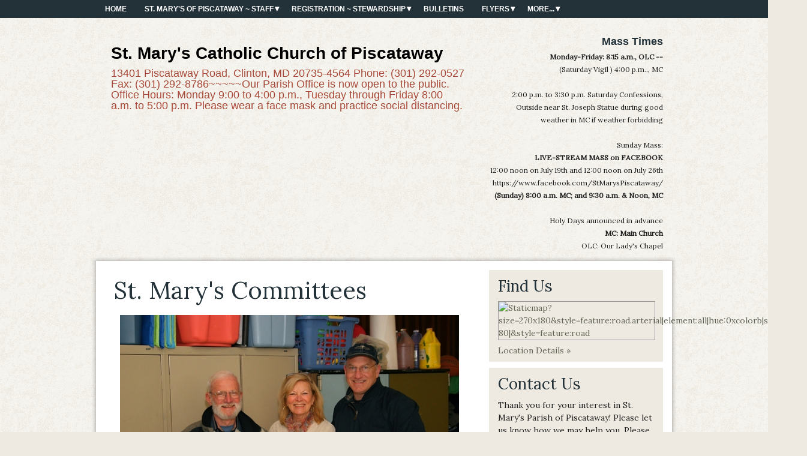

--- FILE ---
content_type: text/html; charset=utf-8
request_url: http://st-marys-church-of-piscataway.e-zekielcms.com/st-mary-s-committees-2
body_size: 6780
content:
<!doctype html>
<!--[if lt IE 7]><html class="no-js lt-ie10 lt-ie9 lt-ie8 lt-ie7" lang="en"><![endif]-->
<!--[if IE 7]><html class="no-js lt-ie10 lt-ie9 lt-ie8" lang="en"><![endif]-->
<!--[if IE 8]><html class="no-js lt-ie10 lt-ie9" lang="en"><![endif]-->
<!--[if IE 9]><html class="no-js lt-ie10" lang="en"><![endif]-->
<!--[if gt IE 9]><!--><html class="no-js" lang="en"><!--<![endif]-->
<head>

<!-- Simple test for JS support -->
<script>
document.documentElement.className = document.documentElement.className.replace(/\bno-js\b/g, '') + ' js ';
</script>

<meta name="csrf-param" content="authenticity_token" />
<meta name="csrf-token" content="jX5gQ0sicRoGr6D7yU1FHkJIxpNFgILTn+nHT4DaloU1UjdT7p69P0iaqOfwMAfeHzINPP+A4mdtY7xcVvwgGA==" />

<title>St. Mary's Committees | St. Mary's Catholic Church of Piscataway </title>
<meta name="description" content="">
<meta name="robots" content="index, follow">
<meta charset="utf-8">
<meta http-equiv="X-UA-Compatible" content="IE=edge,chrome=1">
<meta name="viewport" content="width=device-width,initial-scale=1.0">
<meta property="og:title" content="St. Mary's Catholic Church of Piscataway  St. Mary's Committees">
<meta property="og:url" content="http://saintmaryspiscataway.net/st-mary-s-committees-2">
<meta property="og:image" content="https://s3.amazonaws.com/e-zekiel/sites/a5af55a6-98e0-11e3-abad-1e0899351f69/logos/original.">
<meta property="og:site_name" content="St. Mary's Catholic Church of Piscataway ">
<link rel="stylesheet" href="/assets/manifests/theme_bootstrap_standard-f49ab68e3883ee77cccbd30ba754fa1e.css" />
<link rel="stylesheet" href="/assets/themes/theme_00001/base-764815cd7f8a4fe7248935a6af65a96a.css" />
<link href="http://st-marys-church-of-piscataway.e-zekielcms.com/builder/palettes/1.css?theme_id=1" media="all" rel="stylesheet" type="text/css" />
<link rel="shortcut icon" href="/assets/favicon.ico">
<link rel="apple-touch-icon" href="/assets/apple-touch-icon.png">
  <script type="text/javascript">
    var _gaq = _gaq || [];
  
    _gaq.push(["b._setAccount", "UA-XXXXXXX"]);
    _gaq.push(["b._trackPageview"]);

    (function() {
      var ga = document.createElement("script"); ga.type = "text/javascript"; ga.async = true;
      ga.src = ("https:" == document.location.protocol ? "https://ssl" : "http://www") + ".google-analytics.com/ga.js";
      var s = document.getElementsByTagName("script")[0]; s.parentNode.insertBefore(ga, s);
    })();

    </script>

<!-- The voodoo gets scary. Force IE6 and IE7 to support IE5's box model -->
<!--[if lt IE 8]><style>.bb {behavior:url("boxsizing.htc");}</style><![endif]-->
</head>
<body class="nautical_subdued 1a ">
<!-- Prompt IE 6 users to install Chrome Frame.-->
<!--[if lt IE 7]><p class=chromeframe>You must <a href="http://browsehappy.com/">upgrade to a different browser</a> or <a href="http://www.google.com/chromeframe/?redirect=true">install Google Chrome Frame</a> to experience this site.</p><![endif]-->
<div id="super-header"></div><!-- End #super-header -->
<div id="super-container">

	<div style="background-color: #000000">
	<div class="wrap">
	<div class="container">
	<div class="inner">
	<div class="innermost">
		<div class="row clearfix">
			<div id="alerts">
			</div>
		</div>
	</div>
	</div>
	</div>
	</div>
	</div>


	<div id="menu">
	<div class="wrap">
	<div class="container">
	<div class="inner">
	<div class="innermost">
		<div class="row clearfix">
			<div id="main-menu" class="truncate column">
<button class='btn-block btn-menu'>Menu</button>

<ul class="menu">
  <li class="first menu-item home"><a href="/">Home</a></li>
      <li class="menu-item has-children st-mary-s-staff"><a href="/st-mary-s-staff">St. Mary&#39;s of Piscataway ~ Staff</a>
  <div class="submenu">
    <ul>
        <li class="submenu-item st-mary-s-church-school-news"><a href="/st-mary-s-staff/st-mary-s-church-school-news">Church/School News</a></li>
          <li class="submenu-item has-children st-mary-s-staff3rd-annual-st-mary-s-church-and-school-of-piscataway-2020-vision-gala"><a href="/st-mary-s-staff/3rd-annual-st-mary-s-church-and-school-of-piscataway-2020-vision-gala">3rd Annual St. Mary&#39;s Church and School of Piscataway 2020 Vision Gala</a>
          <div class="subsubmenu">
          <ul>
          <li class="submenu-item 2017-st-mary-s-church-and-school-2020-vision-gala"><a href="/st-mary-s-staff/3rd-annual-st-mary-s-church-and-school-of-piscataway-2020-vision-gala/2017-st-mary-s-church-and-school-2020-vision-gala">Photo Album:  2018 St. Mary&#39;s Church and School 2020 Vision Gala</a></li>
          </ul>
        </div>
        </li>
    </ul>
  </div>
  </li>
      <li class="menu-item has-children registration-and-stewardship-2"><a href="/registration-and-stewardship-2">Registration ~ Stewardship</a>
  <div class="submenu">
    <ul>
        <li class="submenu-item second-collections-archdiocese-of-washington-2"><a href="/registration-and-stewardship-2/second-collections-archdiocese-of-washington-2">Second Collections (Archdiocese of Washington)</a></li>
        
        <li class="submenu-item golf-registration-sponsor-page"><a href="/registration-and-stewardship-2/golf-registration-sponsor-page">GOLF REGISTRATION &amp; SPONSOR PAGE</a></li>
    </ul>
  </div>
  </li>
      <li class="menu-item bulletins-2"><a href="/bulletins-2">Bulletins</a></li>
      <li class="menu-item has-children flyers"><a href="/flyers">Flyers</a>
  <div class="submenu">
    <ul>
        <li class="submenu-item fliers"><a href="/flyers/fliers">Flyers Shown (Some with embedded links) </a></li>
        <li class="submenu-item flyer-links"><a href="/flyers/flyer-links">Flyer Links</a></li>
    </ul>
  </div>
  </li>
      <li class="menu-item faq"><a href="/faq">Frequently Asked Questions</a></li>
      
      <li class="menu-item sacraments"><a href="/sacraments">Seven Sacraments</a></li>
      
      
      
      
      
      <li class="menu-item church-ministries"><a href="/church-ministries">Church Ministries</a></li>
      
      
      
      
      
      
      
      <li class="menu-item religous-education"><a href="/religous-education">Religious Education</a></li>
      
      <li class="menu-item st-mary-s-committees-2 active"><a href="/st-mary-s-committees-2">St. Mary&#39;s Committees</a></li>
      <li class="menu-item st-mary-funerals-adoration-prayer-lists"><a href="/st-mary-funerals-adoration-prayer-lists">Parish Funerals/Prayer Lists</a></li>
      <li class="menu-item funerals"><a href="/funerals">Funeral Planning</a></li>
      
      
      
      
      
      
      
      
      
      
      
      
      
      
      
      <li class="menu-item st-mary-s-piscataway-cemetery"><a href="/st-mary-s-piscataway-cemetery">St. Mary&#39;s Piscataway Cemetery</a></li>
      
      
      
      
      
      
      
      
      
      
      
      
      
      <li class="menu-item parish-census"><a href="/parish-census">PARISH CENSUS </a></li>
</ul>
			</div>
		</div>
	</div>
	</div>
	</div>
	</div>
	</div>


	<div id="header">
	<div class="wrap">
	<div class="container">
	<div class="inner">
	<div class="innermost">
		<div class="row clearfix">
			<div id="name" class="span8 column">
			<div id="brand" class="block">
<a href="/"><div id="logobug"></div></a>

	<div id="logotype">
  		<a href="/">St. Mary&#39;s Catholic Church of Piscataway </a>
	</div>
  	<div id="tagline">
  		13401 Piscataway Road, Clinton, MD 20735-4564  Phone: (301) 292-0527  Fax: (301) 292-8786~~~~~Our Parish Office is now open to the public.  Office Hours:  Monday 9:00 to 4:00 p.m., Tuesday through Friday 8:00 a.m. to 5:00 p.m. Please wear a face mask and practice social distancing.
  	</div>
			</div>
			</div>
			<div id="address" class="span4 column">
			<div class="address-block block">
  <div id="custom-header">
  <h5>Mass Times</h5>
<b>Monday-Friday: 8:15 a.m., OLC --</b>
</br> (Saturday Vigil ) 4:00 p.m.., MC</br>
<br>2:00 p.m. to 3:30 p.m. Saturday Confessions, Outside near St. Joseph Statue during good weather in MC if weather forbidding</br></br>Sunday Mass:</br><b>LIVE-STREAM MASS on FACEBOOK</b><br>12:00 noon on July 19th and 12:00 noon on July 26th https://www.facebook.com/StMarysPiscataway/
<b>(Sunday)  8:00 a.m. MC;</b> 
<b>and 9:30 a.m. & Noon, MC</b></br>
<br>Holy Days announced in advance</br>
<b>MC: Main Church</b>
<br>OLC: Our Lady's Chapel</br>
  </div>
			</div>
			</div>
		</div>
	</div>
	</div>
	</div>
	</div>
	</div>


	<div id="page-content">
	<div class="wrap">
	<div class="container">
	<div class="inner">
	<div class="innermost">
		<div class="row clearfix">
			<div id="main-content" class="span8 column first">
			<div id="article">
<article role="main">
    <h1>St. Mary&#39;s Committees</h1>

	<div class="page">

<div class="module freeform-module">
	<p><img style="padding: 0 10px; float: left;" src="http://s3.amazonaws.com/e-zekiel/image_files/3247/medium.jpeg?1404951179" alt="" /></p>
<p>&nbsp;&nbsp;</p>
<p>St. Mary's of Piscataway runs smoothly with the help of many volunteers.&nbsp; Without volunteers, we would not be able to offer all the fun activities around the Church.&nbsp; Also, without the fundraisers, etc. we would not have the money to support some of these activities for our parish and our community.&nbsp; Won't you help by joining a Committee today?&nbsp; Just a little bit of your time is all we ask!&nbsp; Please contact the Coordinator whose Committee you would like to join.&nbsp; Thank you!</p>
<div class="module file">
<h2 class="title">Activities Committee</h2>
<div class="notes">Coordinator: Lulu Hester Alexander</div>
<div class="notes">Church Fundraisers, picnic, St. Mary's Annual Christmas Bazaar, International Dinner, movie nights, Quarter Auctions, recipe book, etc.</div>
<div class="attachment">&nbsp;</div>
</div>
<div class="module file">
<h2 class="title">Building and Maintenance Committee</h2>
<div class="notes">Coordinator: Roger Brown (301) 292-4452 ----&nbsp;Upgraded St. Mary's Kitchen, removed dead trees, painted outside of the chapel, repaired the doors of the chapel, fixed broiler in Magnificat House, etc.</div>
<div class="attachment">&nbsp;</div>
</div>
<div class="module file">
<h2 class="title">Evangelization and Spirituality Committee</h2>
<div class="notes"><strong>Coordinator:</strong> To be a part of this growing committee or for more information, please contact Anne Marie Ramsey at (301) 868-0694.&nbsp;</div>
<div class="notes">&nbsp;</div>
<div class="notes"><span style="text-decoration: underline;">Vision</span>:&nbsp; Our Parish is a community of believers committed to our Catholic Faith, living the Gospel, serving as disciples of Jesus Christ, sharing the joy of the Gospel with those we encounter.</div>
<div class="notes">&nbsp;</div>
<div class="notes"><span style="text-decoration: underline;">Objectives</span>:&nbsp; To increase our knowledge of the faith, build confidence/capabilities, enhance our prayer life, help those in need, outreach to others (including the unchurched, inactive, and non-Catholics).&nbsp; Our plan is to work with our church leaders, ministries/groups, parishioners to advance our understanding of our mission and increase our abilities to evangelize others.&nbsp; This can be done through prayer, praise and worship, seminars/talks/workshops, social events, individual talents and gifts, social media, educational materials, music, and other means.</div>
<div class="notes"><img src="http://s3.amazonaws.com/e-zekiel/sites/a5af55a6-98e0-11e3-abad-1e0899351f69/images/14662/S_E_Commitee_Bulletin_Showcase_(1)-medium.jpg?1450899399" style="padding: 0px 10px; display: block; margin-left: auto; margin-right: auto;" /></div>
<div class="notes"></div>
<div class="notes"></div>
<div class="notes"></div>
<div class="notes"></div>
<div class="notes">&nbsp;</div>
</div>
<div class="module file">
<h2 class="title">Finance Committee</h2>
<div class="notes">Coordinator: Ed Bednar (301) 283-2656 ---- This committee works with Father Baer and Lydia Vicente on financial matters.&nbsp; Members are appointed to this committee by the pastor.</div>
<div class="attachment">&nbsp;</div>
</div>
<div class="module file">
<h2 class="title">History and Research Committee</h2>
<div class="notes">Coordinator: Volunteer Needed----Bill Keimig, our past Coordinator Researched and assembled the pastor's wall in the Main Church.&nbsp; Involved in upgrades to the Main Church.&nbsp; They are currently working on writing the history of St. Mary's Church of Piscataway which will be used as a fundraiser for improvements on Our Lady's Chapel. &nbsp;He also coordinated with the Knights of Columbus to build the Cemetery for Unborn Children. &nbsp; Please contact Father Baer if you are willing to head up this most important Committee.</div>
<div class="attachment">&nbsp;</div>
</div>
<div class="module file">
<h2 class="title">Publicity Committee</h2>
<div class="notes">Coordinator: Volunteer Needed &nbsp;---- please contact Father Baer if you are willing to head up this important Committee.&nbsp; Advertising and promoting activities at St. Mary's Church and School of Piscataway.</div>
<div class="attachment">&nbsp;</div>
</div>
<h2 class="title">St. Vincent de Paul Society Committee</h2>
<div class="notes">Coordinator:&nbsp; Roger Brown&nbsp;---- These folks deliver food and supplies to our local community.&nbsp; Also, they maintain our food pantry.&nbsp; Roger, himself, interviews those coming to the parish office requiring assistance and works within the means of the parish to help those in need.</div>
<div class="notes"></div>
<div class="notes" style="text-align: center;"><img src="http://s3.amazonaws.com/e-zekiel/sites/a5af55a6-98e0-11e3-abad-1e0899351f69/images/32845/Food_Pantry_Items_Needed_2018-medium.jpg?1536869803" style="padding: 0 10px; float: left;" /></div>
<p>&nbsp;</p>
</div>

	</div><!-- End .page -->

<script>
  if (/iPad|iPhone|iPod/.test(navigator.userAgent) && !window.MSStream) {
    var subscribeButton = document.getElementById('subscribe-button');
    subscribeButton.href = subscribeButton.href.replace('itpc', 'feed');
  }
</script>

</article>
			</div>
			</div>
			<div id="sidebar" class="span4 column last">
			<div id="asides" class="block">
<div id="aside-1" class="aside location"><aside><h3 class="title">Find Us</h3><div class="map"><a href="/find-us" target="_blank"><img style="width: 100%" src="//maps.googleapis.com/maps/api/staticmap?size=270x180&amp;style=feature:road.arterial|element:all|hue:0xcolorB|saturation:-80|&amp;style=feature:road.local|element:geometry|hue:0xcolorD|saturation:-60|&amp;style=feature:landscape|element:geometry|hue:0xneutral3|saturation:-60|&amp;markers=color:0xcolorE|13401 Piscataway Road, Clinton, MD, 20735-4564, United States%7C&amp;key=AIzaSyA4A7cGs7Rj-e65OOvYdrlHaX0bsmyEdHM" alt="Staticmap?size=270x180&amp;style=feature:road.arterial|element:all|hue:0xcolorb|saturation: 80|&amp;style=feature:road" /></a></div><p>
<a href="/find-us">Location Details &raquo;</a></p>

  </aside></div><!-- End .aside --><div id="aside-3" class="aside contact"><aside>
<div class="module contact">
  <h3 class="title">Contact Us</h3>

<div class="notes">
Thank you for your interest in St. Mary's Parish of Piscataway! Please let us know how we may help you. Please feel free to call us at (301) 292-0527. 

Parish Office Hours: Monday 10:00 a.m.-4:00 p.m. Tuesday-Friday 8:00 a.m.-5:00 p.m. 
</div>

<form autocomplete="false" class="simple_form contact-form" novalidate="novalidate" id="new_contact" action="/contacts" accept-charset="UTF-8" data-remote="true" method="post"><input name="utf8" type="hidden" value="&#x2713;" />
  <div class="control-group string required contact_name"><label class="string required control-label" for="contact_name"><abbr title="required">*</abbr> Name</label><div class="controls"><input class="string required" type="text" name="contact[name]" id="contact_name" /></div></div>
  <div class="control-group email required contact_email"><label class="email required control-label" for="contact_email"><abbr title="required">*</abbr> Email</label><div class="controls"><input class="string email required email" type="email" name="contact[email]" id="contact_email" /></div></div>
  <div class="control-group tel required contact_phone"><label class="tel required control-label" for="contact_phone"><abbr title="required">*</abbr> Phone</label><div class="controls"><input class="string tel required phone-us" type="tel" name="contact[phone]" id="contact_phone" /></div></div>
  <div class="control-group text required contact_message"><label class="text required control-label" for="contact_message"><abbr title="required">*</abbr> Message</label><div class="controls"><textarea rows="8" cols="24" class="text required span5" name="contact[message]" id="contact_message">
</textarea></div></div>
  <div class="control-group string required contact_sum"><label class="string required control-label" for="contact_sum"><abbr title="required">*</abbr> Antispam: What is 1 + 8?</label><div class="controls"><input class="string required sum-calculator" data-int-1="1" data-int-2="8" type="text" name="contact[sum]" id="contact_sum" /></div></div>
  <div class="control-group hidden contact_int_1"><div class="controls"><input class="hidden" type="hidden" value="1" name="contact[int_1]" id="contact_int_1" /></div></div>
  <div class="control-group hidden contact_int_2"><div class="controls"><input class="hidden" type="hidden" value="8" name="contact[int_2]" id="contact_int_2" /></div></div>

  <div class="control-group hidden contact_contact_module_id"><div class="controls"><input value="606" class="hidden" type="hidden" name="contact[contact_module_id]" id="contact_contact_module_id" /></div></div>
  <div class="control-group hidden contact_page_id"><div class="controls"><input value="8964" class="hidden" type="hidden" name="contact[page_id]" id="contact_page_id" /></div></div>

  <input type="submit" name="commit" value="Send Message" class="button primary large contact-form-submit" />

</form>

</div>


  </aside></div><!-- End .aside -->			</div>
			</div>
		</div>
	</div>
	</div>
	</div>
	</div>
	</div>


	<div id="footer">
	<div class="wrap">
	<div class="container">
	<div class="inner">
	<div class="innermost">
		<div class="row clearfix">
			<div id="colophon" class="span12">
  <div id="custom-footer">
  <p>Copyright 2016 | All rights reserved.</p>
  </div>
			</div>
			<div id="seal" class="span12">
<a href="http://www.e-zekiel.com/">Church Website by E-zekiel</a>
			</div>
		</div>
	</div>
	</div>
	</div>
	</div>
	</div>



</div><!-- End #super-container -->

<script src="/assets/manifests/theme_bootstrap_standard-8e849b546ca22f6d69016f243d73b04b.js"></script>



</body>
</html>
